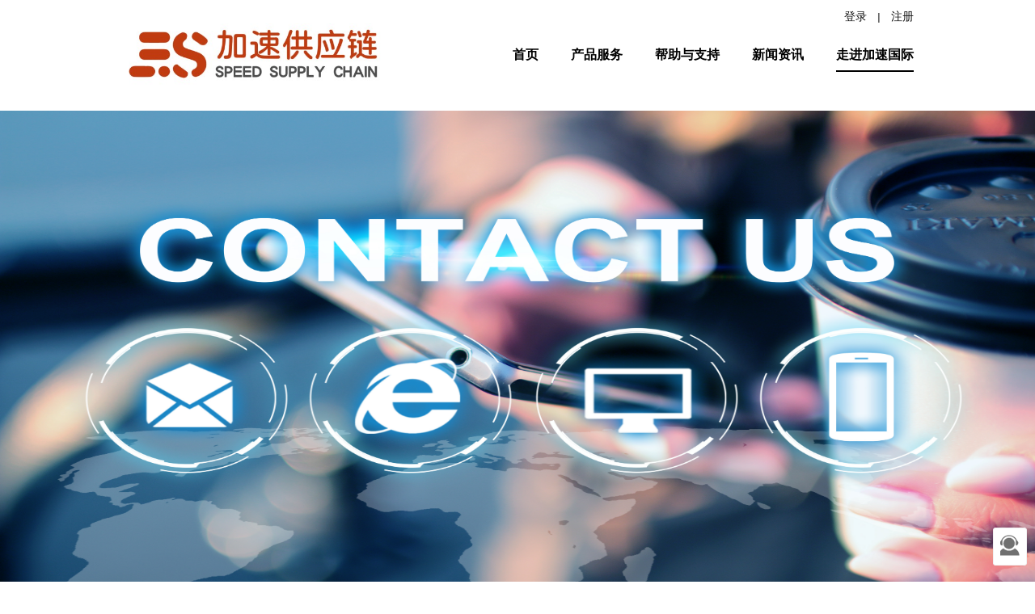

--- FILE ---
content_type: text/html; charset=utf-8
request_url: http://www.sscexp.com/about.aspx
body_size: 3738
content:
<!DOCTYPE html> 
<html>
<head>
    <meta charset="utf-8" />
    <title>美国小包，美国专线小包，美国DHL小包，美国专线，西班牙小包，德国小包，法国小包，英国小包，欧洲小包、美国USPS小包，墨西哥专线，西班牙专线，欧洲专线，英国专线，加拿大专线，中东专线，俄罗斯专线，东南亚专线，中亚五国专线物流，特快小包，TK小包，半托管关程，亚马逊自发货物流，FBA物流，美客多物流，独立站物流，卡车陆运专线，虚拟仓，集运专线物流，海外仓储一件代发货，专线物流推荐，代打包货代，双清包税，退货换标，T86清关，快件清关，VAT/EORI号码，增值税，消费税，进口商</title>
    <meta name="keywords" content="美国小包，美国专线小包，美国DHL小包，美国专线，西班牙小包，德国小包，法国小包，英国小包，欧洲小包、美国USPS小包，墨西哥专线，西班牙专线，欧洲专线，英国专线，加拿大专线，中东专线，俄罗斯专线，东南亚专线，中亚五国专线物流，特快小包，TK小包，半托管关程，亚马逊自发货物流，FBA物流，美客多物流，独立站物流，卡车陆运专线，虚拟仓，集运专线物流，海外仓储一件代发货，专线物流推荐，代打包货代，双清包税，退货换标，T86清关，快件清关，VAT/EORI号码，增值税，消费税，进口商" />
    <meta name="description" content="加速供应链，联系：邓小姐，电话或微信：13717076019！主营：美国专线小包，西班牙小包，欧洲专线小包，国际快递，集运专线，国内仓储代发货，FBA空派海派快递入仓等跨境物流服务" />
    <link href="/templates/guanwang6/css/style.css?v=1.1" rel="stylesheet" type="text/css" />
</head>
<body id="about">
    <div class="header">
    <div class="section clearfix">
        <a class="logo-wrap fl" href='/index.aspx'>
            <img src="/upload/202104/27/202104271315354468.jpg" alt="深圳市加速供应链有限公司" />
        </a>
        <div class="nav-box fr">
            <a class="p-index" href='/index.aspx'>首页</a>
            <a class="p-productService" href="/product_service_list.aspx?category_id=94">产品服务</a>
            <a class="p-helpCenter" href="/help_center_list.aspx?category_id=96">帮助与支持</a>
            <a class="p-news" href='/news.aspx'>新闻资讯</a>
            <a class="p-about" href='/about.aspx'>走进加速国际</a>
        </div>
        <div class="user-active">
            <a href='http://jsgyl.rtb56.com/login.aspx'>登录</a>
            <strong>|</strong>
            <a class="last" href='http://jsgyl.rtb56.com/register.aspx'>注册</a>
        </div>
    </div>
</div>

    <div class="main">
        <div class="top-wrap top-wrap3">
        </div>

        <div class="section spaceTd clearfix">
            <div class="fl-nav">
                
                <ul>
                    <li>
                        <a class="title-row" href='/about_list.aspx?category_id=99'>联系我们</a>
                        
                    </li>
                </ul>
                
                <ul>
                    <li>
                        <a class="title-row" href='/about_list.aspx?category_id=100'>关于加速</a>
                        
                    </li>
                </ul>
                
                <ul>
                    <li><a class="title-row" href="/bespeak.aspx">留言资讯</a></li>
                </ul>
            </div>
            <div class="fr-cont">
                
                <h3 class="list-title">联系我们</h3>
                <div><p class="MsoNormal">
	深圳仓库地址：
</p>
<p class="MsoNormal">
	<span>深圳市宝安区福永怀德翠岗工业区三区11栋一楼</span><span>103<br />
<br />
如需洽谈业务请微信扫描联系以下人员：<br />
<br />
<strong><span style="font-size:24px;">一、邓小姐（业务经理）：</span></strong><br />
<img src="/upload/202209/20/202209201150358148.png" alt="" /><br />
<strong><span style="font-size:24px;"><br />
</span></strong></span> 
</p></div>
                
            </div>
        </div>

    </div>

    <div class="footer">
    <div class="section bottom-t">
        <p style="margin-bottom:10px;"><span style="color:#fff;">友情链接：</span>
        <a class="link" style="color:#fff; margin-right:10px;" target="_blank" href="https://www.nowmsg.com/findzip/us_city_zip.asp?CityName=Hakalau" title="全球邮编查询">全球邮编查询</a><a class="link" style="color:#fff; margin-right:10px;" target="_blank" href="https://www.melissa.com/v2/lookups/addresscheck/address/" title="美国地址验证">美国地址验证</a><a class="link" style="color:#fff; margin-right:10px;" target="_blank" href="https://www.hsbianma.com/" title="海关商品编码查询">海关商品编码查询</a><a class="link" style="color:#fff; margin-right:10px;" target="_blank" href="https://www.17track.net/zh-cn" title="17track物流查询">17track物流查询</a><a class="link" style="color:#fff; margin-right:10px;" target="_blank" href="https://www.dhl.com/global-en/home/tracking/tracking-ecommerce.html?submit=1&tracking-id" title="DHLeC查询">DHLeC查询</a></p>
        <p>版权所有 深圳市加速供应链有限公司&nbsp;&nbsp;<a target="_blank" href="https://beian.miit.gov.cn">粤 ICP 备 2021048967 号 - 1</a></p>
    </div>
</div>

<!--右侧客服和返回顶部-->
<div class="right-active">
    <ul>
        <li class="kefu display-none" data-show="1">
            <div class="icon-wrap"><i class="right-icon icon-qq"></i></div>
            <div class="online-service">
                <div>
                    
                    <a class="index_sjpicbox" href="http://wpa.qq.com/msgrd?v=3&amp;uin=2355512821&amp;site=qq&amp;menu=yes" target="_blank" rel="sexylightbox">
                        <span class="service-name">跟单客服-余小姐</span>2355512821
                    </a>
                    
                    <a class="index_sjpicbox" href="http://wpa.qq.com/msgrd?v=3&amp;uin=3005734771&amp;site=qq&amp;menu=yes" target="_blank" rel="sexylightbox">
                        <span class="service-name">跟单客服-曾小姐</span>3005734771
                    </a>
                    
                    <a class="index_sjpicbox" href="http://wpa.qq.com/msgrd?v=3&amp;uin=3005719087&amp;site=qq&amp;menu=yes" target="_blank" rel="sexylightbox">
                        <span class="service-name">客服主管-潘小姐</span>3005719087
                    </a>
                    
                    <a class="index_sjpicbox" href="http://wpa.qq.com/msgrd?v=3&amp;uin=3005748619&amp;site=qq&amp;menu=yes" target="_blank" rel="sexylightbox">
                        <span class="service-name">应收财务-陈小姐</span>3005748619
                    </a>
                    
                    <a class="index_sjpicbox" href="http://wpa.qq.com/msgrd?v=3&amp;uin=2355512826&amp;site=qq&amp;menu=yes" target="_blank" rel="sexylightbox">
                        <span class="service-name">应付财务-郑小姐</span>2355512826
                    </a>
                    
                </div>
            </div>
        </li>
        <li class="return-top display-none"><div class="icon-wrap"><i class="right-icon icon-up"></i></div></li>
    </ul>
</div>

<script type="text/javascript">
    //判断是否已引进jQuery
    if (typeof jQuery == "undefined") {
        document.write('<script src="/scripts/jquery/jquery-3.3.1.min.js"><\/script>')
    }

    //顶部主菜单滚动
    window.onload = function () {
        $(window).scroll(function () {

            var st = $(this).scrollTop();
            //当滚动条的位置处于距顶部500像素以下时，显示返回顶部按钮
            if (st > 500) {
                $(".right-active").show();
                $(".return-top").slideDown();
            }
            else {
                $(".return-top").slideUp(function () {
                    if ($(".kefu").length == 0) {
                        $(".right-active").hide();
                    }
                });
            }
        });

        //当点击跳转链接后，回到页面顶部位置
        $(".return-top").click(function () {
            $('body,html').animate({ scrollTop: 0 }, 100);
        });

        if ($(".kefu").attr("data-show") != 1) {
            $(".kefu").remove();
            $(".right-active").hide();
        } else {
            $(".kefu").show();
        }
    }

</script>


    <script type="text/javascript" charset="utf-8" src="/scripts/jquery/jquery-3.3.1.min.js"></script>
    <script>
        $(function () {
            $(".fl-nav ul:first-child > li > .title-row").addClass("sel");
            $(".fl-nav ul:first-child > li").find("ul").show();
        })
    </script>
</body>
</html>


--- FILE ---
content_type: text/css
request_url: http://www.sscexp.com/templates/guanwang6/css/style.css?v=1.1
body_size: 9791
content:
/* global */
* {word-break:break-all;font-family:"Microsoft Yahei",Verdana,Arial;-webkit-text-size-adjust:none; outline: none;}/*"Microsoft Yahei",*/
body {margin:0;font-size:12px;color:#333;background-color:#fff;line-height: 1.42857143; overflow-x:hidden;}
form,input,select,textarea,td,th {font-size:12px;}
table{width: 100%;border-spacing: 0px;border-collapse: collapse;}
img {border:none;}
ul li {list-style-type:none;}
ol li {list-style-type:decimal;}
ul,form,input {margin:0px;padding:0px;}
dl,dd,h1,h2,h3,h4,p{ margin: 0;}
a{ transition: color .3s; -webkit-transition: color .3s;}
a:link,a:visited,a:active {color:#333;text-decoration:none;}
a:hover {color:#009688;}
.section {margin:auto;width:980px;}
.fl {float:left;}
.fr {float:right;}
i{ font-style: normal;}
.clear{ clear:both;}
.clearfix:after { content:"."; display:block; height:0; clear:both; visibility:hidden; } 
.txt-center{ text-align: center;}
.txt-right{ text-align: right;}
.bg-white{ background-color: #fff;}
.bg-gray{ background-color:#fafafa;}
.display-none{ display:none;}
.f-gay{ color:#717171;}
.f-red{ color:red;}
.f-greed{ color:#5cb85c;}
.f-blue{ color:#337ab7;}
.f-blod{ font-weight:bold;}
.h-pointer{ cursor:pointer;}


.mt4{ margin-top:4px;}
.mt10{ margin-top:10px;}
.mt30{ margin-top:30px;}
.ml40{ margin-left:40px;}
.pt30{ padding-top:30px;}
.pt40{ padding-top:40px;}
.pt80{ padding-top: 80px;}
.ptd50{ padding: 50px 0;}
.h40{ height:40px;}
.fs16{ font-size:16px;}

.spaceTd{ padding: 50px 0 70px;}

/*头部*/
.header{width:100%; z-index:10; background-color:#fff;}
.logo-wrap{display:block;height:137px;line-height:137px;overflow:hidden;position:relative;}
.logo-wrap img{display:inline-block;max-width: 330px;max-height:137px;vertical-align:middle;}

.nav-box{ margin-top: 48.5px;}
.nav-box > a{float:left;margin-left:40px;padding: 8px 0px;border-bottom: 2px solid transparent;font-size:16px;color: #000;transition:all 0.5s;-webkit-transition:all 0.5s;font-weight: bold;}
.nav-box > a:first-child{ margin-left:0;}
.nav-box > a:hover{color: #000;border-bottom-color: #000;}

#index .p-index,
#productService .p-productService,
#news .p-news,
#helpCenter .p-helpCenter,
#about .p-about{color: #000;border-bottom-color: #000;}

.header .section{ position:relative;}
.user-active{ position:absolute; top:0; right:0; padding-top:10px;}
.user-active strong{ color:#666; font-size:13px; font-weight:700; }
.user-active a{display:inline-block;padding: 0 10px;font-size:14px;color: #131313;}
.user-active a.last{ padding-right:0;}
.user-active a:hover{color: #000;}

/*尾部*/
.footer{background: url(../images/world.jpg);/* padding: 50px 0 0; */}
.wrap-cont{ float:left; margin-left: 60px; width: 200px;}
.wrap-cont:first-child{ margin-left: 0;}
.wrap-cont dt{ padding-bottom:10px; font-size:18px; color:#fff;}
.wrap-cont dd p{ margin-top:8px; color:#EEE;}
.wrap-cont dd p .link{ color:#EEE; font-size: 13px;}
.link:hover{ text-decoration:underline;}

.foot-logo{float:right;width: 200px;height:137px;text-align:right;line-height: 137px;}
.foot-logo img{display:inline-block;max-height: 137px;max-width: 200px;vertical-align: middle;}
.foot-logo .logo-ch{ color: #fff;}
.foot-logo .logo-en{ color:#999;}

.bottom-t{padding-top:30px;margin-top:30px;padding-bottom:30px;/* border-top:1px solid #929292; */text-align:center;color:#fff;}
.bottom-t a{ color:#fff;}

/*登录*/
.login-wrap{ width:290px; position:absolute; left: 50%; top:50%; margin-left:-145px; margin-top:-180px; background-color:#fff; border:1px solid #f1f1f1; border-radius:4px;}
.login-logo{ padding: 25px 0 10px; text-align:center;}
.login-f{ padding:15px 15px 40px;}
.l-f-row{ margin-top:15px;}
.l-f-row:first-child{ margin-top:0;}
.l-f-control,
.l-f-txt{ display: block; width: 234px; padding: 6px 12px;  font-size: 14px; border: 1px solid #e1e1e1;  -webkit-box-shadow: inset 0 1px 1px rgba(0,0,0,.075); box-shadow: inset 0 1px 1px rgba(0,0,0,.075); border-radius: 4px; transition:all .3s; -webkit-transition:all .3s;}
.l-f-control:focus,
.l-f-txt:focus{ border-color: #009688; outline: 0; -webkit-box-shadow: inset 0 1px 1px rgba(0,0,0,.075), 0 0 8px rgba(46,90,82,.6); box-shadow: inset 0 1px 1px rgba(0,0,0,.075), 0 0 8px rgba(46,90,82,.6);}
.l-f-txt{ height:100px; resize:none; overflow:auto;}
.check-l{ float:left; cursor:pointer;}
.check-l input{ display:inline-block; margin-right:3px; position:relative; top:2px;}
.l-f-bottom{ margin-top:25px;}
.submit-btn,
.get-code{ display:block; width:100%; border-radius:4px; line-height:45px; height:45px; color:#fff; font-size:16px; text-align:center; cursor:pointer; background-color:#009688; border:none; transition: background-color .3s; -webkit-transition: background-color .3s;}
.submit-btn:hover,
.get-code:hover{background-color:#2e5a52;}

.hint-info{ display:none; position:absolute; left:15px; bottom:230px; color:#d9534f;}



/*首页*/
.swiper-slide{ background-repeat:no-repeat; background-size: cover; background-position:center center;}
.swiper-button-prev, .swiper-button-next{ margin-top:-24px; width:27px; height:48px; color:#fff; background-color:rgba(0,0,0,.5); background-size: 14px auto;}
.swiper-button-prev{ background-image: url("data:image/svg+xml;charset=utf-8,%3Csvg%20xmlns%3D'http%3A%2F%2Fwww.w3.org%2F2000%2Fsvg'%20viewBox%3D'0%200%2027%2044'%3E%3Cpath%20d%3D'M0%2C22L22%2C0l2.1%2C2.1L4.2%2C22l19.9%2C19.9L22%2C44L0%2C22L0%2C22L0%2C22z'%20fill%3D'%23ffffff'%2F%3E%3C%2Fsvg%3E");}
.swiper-button-next{ background-image: url("data:image/svg+xml;charset=utf-8,%3Csvg%20xmlns%3D'http%3A%2F%2Fwww.w3.org%2F2000%2Fsvg'%20viewBox%3D'0%200%2027%2044'%3E%3Cpath%20d%3D'M27%2C22L27%2C22L5%2C44l-2.1-2.1L22.8%2C22L2.9%2C2.1L5%2C0L27%2C22L27%2C22z'%20fill%3D'%23ffffff'%2F%3E%3C%2Fsvg%3E");}
.swiper-button-prev:hover,
.swiper-button-next:hover { background-color:rgba(0,0,0,.8);}
.swiper-pagination{ display:none; position: absolute; bottom: 10px;  width:100%; height:10px; bottom:15px; line-height:10px;} 
.swiper-pagination .swiper-pagination-switch{display:inline-block; margin:0px 5px !important;width:10px;height:10px; background-color:#666; border-radius:50%; cursor:pointer;} 
.swiper-pagination .swiper-active-switch{background:#000;}

.fixed-txt{ position:absolute; left:0; top:50%; width:100%; margin-top: -62px; text-align:center; color:#fff;}
.fixed-txt dt{ font-size:60px; font-weight:700;}
.fixed-txt dd{ font-size:24px; margin-top:15px;}
.about-wrap{background-color:#fbfbfb;}

.search-wrap{ text-align:center; z-index: 1; margin-bottom:60px;}
.search-wrap a{ display: inline-block; background-color:rgb(19, 82, 147); width: 200px; height:55px; line-height: 55px; font-size: 20px; color:#fff; border-radius: 5px; margin: 0 20px; transition: background-color .3s; -webkit-transition: background-color .3s;}
.search-wrap a:hover{ background-color:rgb(11, 50, 90);}

.title{text-align: center; color: #000; font-size: 35px; margin-bottom: 30px;}

.list-dl{ width:313px; margin-left:20px; float:left; background-color:#fff;}
.list-dl:first-child{ margin-left:0;}
.list-dl dt{ overflow:hidden; width:313px; height:205px;}
.list-dl dt img{display:block;width: 100%;height: 100%;transition: all 2s ease-in-out 0s;-webkit-transition: all 2s ease-in-out 0s;-moz-transition: all 2s ease-in-out 0s;-o-transition: all 2s ease-in-out 0s;}
.list-dl:hover dt img {transform: scale(1.3); -webkit-transform: scale(1.3);  -moz-transform: scale(1.3); -ms-transform: scale(1.3);}
.list-dl dd{ padding:0 20px 20px;}
.list-dl dd h3{padding-top: 15px; text-align:center;}
.list-dl dd h3 span{display:inline-block;padding-bottom: 15px;color: #009688;border-bottom: 3px solid #009688;font-size: 20px;font-weight: 700; white-space:nowrap; text-overflow:ellipsis; overflow:hidden;}
.list-dl dd p{padding-top: 13px; height:100px; overflow:hidden; font-size: 14px;font-weight: 500;line-height: 25px;color: #9C9999;}

.title.block-txt{ color:#333;}

.subhead{ text-align: center;}
.subhead span{ display:inline-block; color:#5f7d8b; padding: 0 10px; padding-bottom: 25px; font-size: 20px;margin: 0 auto; border-bottom: 3px solid #395B74;}

.info-list{ margin-top: 50px;}
.info-dl{float:left;position:relative;padding-left: 96px;margin-top:40px;}
.info-dl dt{position:absolute;left: 12px;top:50%;transform:translateY(-50%);-webkit-transform:translateY(-50%);}
.info-dl dt img{display:block;width: 67px; max-height:95px;}
.info-dl dd{width: 374px;}
.info-dl dd h3{font-size: 25px;font-weight: 700;color: #009688;padding-bottom: 8px; width:100%; white-space:nowrap; text-overflow:ellipsis; overflow:hidden;}
.info-dl dd p{ font-size: 14px; line-height: 25px; color: #A09393; height:75px; overflow:hidden;}

.l-fl{width: 421px; height:210px; overflow:hidden;}
.l-fl img{ display:block; min-width:100%; height:210px;}
.l-fr{width: 510px;}

.custom-ul.cont-ul{ margin-top: -4px;}
.cont-ul{height:212px; overflow:hidden;}
.cont-ul li{margin-top: 8px;}
.cont-ul li:first-child{ margin-top:0;}
.cont-ul li > a{ font-size:14px; max-height: 515px; overflow:hidden; white-space: nowrap; text-overflow:ellipsis;}
.cont-time{ float:right; color:#999; font-size:14px;}

.friend-cont{overflow: hidden; width:100%; height:79px; position:relative;}
#friendBox { width: 300%; white-space:nowrap;} 
#friendBox li{ width: 123px; float:left; margin-right: 20px; overflow:hidden;}
#friendBox li a{ display:block;}
.f-img{ width:120px; overflow:hidden; text-align:center; height:50px; line-height:50px; border:1px solid #e1e1e1;}
.f-img img{ display:inline-block; width:100%; max-height:50px; vertical-align:middle; position:relative; top:-1px;}
.f-txt{ margin-top:10px; text-align:center;}
.b_prev,
.b_next{ display:none; position: absolute; bottom:0; border:1px solid #e1e1e1; border-radius:3px; padding:3px 8px; z-index:1; transition: all .3s; -webkit-transition: all .3s; cursor:pointer;} 
.b_prev { left:50%; margin-left:-60px;}
.b_next { right:50%; margin-right:-60px;}
.b_prev:hover,
.b_next:hover{ background-color:#009688; color:#fff; border-color:#009688;}

/*选择国家*/
.fbt{ display:none; width:638px; box-shadow: 0 0 5px #999; background:#fff; padding:0; position:absolute; top:50%; left:50%; margin-top:-190px; margin-left:-325px; z-index:100; overflow:hidden; border-radius: 3px;}
.fbt1{ top:70px;margin-top:0;}
.fbtitle{ height:35px; line-height:35px; background:#efefef; position:relative; padding-left:10px; cursor:move;} 
.fbtitle h3{ font-size:14px; float:left; font-weight:normal;}
.fbtitle .boxcolse{ position:absolute; top: 10.5px; right:13px; width:14px; height: 14px; background:url(../images/gray-close.png) no-repeat; background-size: 100% 100%;  transition: all .3s; -webkit-transition: all .3s;}
.fbtitle a:hover{ opacity: 0.6;}
.search_bt{ float:left; margin-left:50px; margin-top: 6px; cursor:default;}
.search_bt .sstext{ float:left; width:120px; height:20px; border:1px solid #e1e1e1; line-height:20px; border-right: none; padding-left:5px; transition:all .3s; -webkit-transition:all .3s;}
.search_bt .sstext:focus{ border-color: #009688; outline: 0; -webkit-box-shadow: inset 0 1px 1px rgba(0,0,0,.075), 0 0 3px rgba(0,150,136,.6); box-shadow: inset 0 1px 1px rgba(0,0,0,.075), 0 0 3px rgba(0,150,136,.6);}
.search_bt .ssbt{ float:left; width:60px; height:22px; line-height:22px; text-align:center; border:0; background:#009688; color:#fff; transition: all .3s; -webkit-transition: all .3s; cursor:pointer;}
.search_bt .ssbt:hover{ background-color:#377368;}
.czrow .copytxt{ width:42px; line-height:20px; text-align:center; display:block; position:absolute; top:4px; right:20px; background:rgb(176, 176, 176); color:#fff; font-size:12px; -moz-border-radius: 2px; -webkit-border-radius: 2px; border-radius:2px;}
.czrow .copytxt:hover{ color:#fff;}
.fbbox{ padding:10px;}
.fbtitle1{ margin-bottom:4px;}
.fbtitle1 a{ font-weight:bold; padding:0 5px; line-height:24px; font-size:14px;}
.fbcontent{ height:300px; max-height:300px; padding:0 10px; overflow-y:auto;}
.fbctitle1{ height:24px; line-height:24px; font-weight:bold;}
.fbctitle{ height:24px; font-size:14px; font-weight: 700; line-height:24px; color:#666;}
.fblist{ padding:5px 0;}
.fblist li{ width:279px; height:auto; padding-left:5px; float:left; display:inline-block;}
.fblist li a{ line-height:26px; display:block; padding-left:10px; position:relative;}
.fblist li a::before{ content:''; position:absolute; left: 0; top: 10.5px; width:5px; height:5px; border-radius: 50%; background-color:#009688;}

/*产品服务*/
.custom-title.title{ font-size: 27px; color:#333;}
.top-wrap{ background-image: url(../images/图片1.jpg); background-repeat: no-repeat;  background-position: 50% 50%; background-size: 100% 100%; position:relative; height: 600px;}
.top-wrap1{ background-image: url(../images/图片2.jpg)}
.top-wrap2{ background-image: url(../images/图片3.jpg)}
.top-wrap3{ background-image: url(../images/图片4.jpg)}
.title-lump{color: #101010;font-size:36px;position:absolute;left:0;bottom: 173px;width: 100%;text-align:center;}
.custom-list .list-dl{ background-color:#fafafa;}

/*新闻资讯*/
.new-row{ padding: 40px 0px 40px 255px; height: 155px; position:relative; border-top: 1px solid #e1e1e1;}
.new-row:first-child{ border-top:none;}
.news-img{ position:absolute; left:0; top: 40px; width:240px; height: 155px;}
.news-img img{ display:block; width:100%; height: 100%;}
.news-title-top{ font-size: 18px; font-weight:normal;}
.news-title-top a { display:inline-block; max-width:100%;overflow:hidden; white-space: nowrap; text-overflow:ellipsis;}
.news-info{ color:#9C9999; margin-top: 15px; font-size: 14px; max-height: 60px; overflow:hidden;}
.news-time{ color: #888; margin-top: 5px; font-size: 14px;}

/*详情*/
.details{ padding: 40px; background-color:#fff;}

.other-info{ text-align:center; color:#b0b0b0; margin-top: 10px;}
.other-info span{ display:inline-block; padding: 0 10px;}
.icon-time,
.icon-eye{display:inline-block; background:url(../images/icon.png) no-repeat; margin-right: 3px;}
.icon-time{height:14px;width:14px;background-position: 0 0; position:relative; top: 2px;}
.icon-eye{height:10px;width:14px;background-position: -14px 0;}

.news-title{ font-size:25px; text-align:center;}
.news-cont{ margin-top:20px;}
.news-cont p{ text-indent:2em; line-height:26px; font-size:14px; color:#595959;}

.next-box{ margin-top: 40px;}
.next-box p{ font-size: 14px;}
.next-box p span{ color:#868686;}

/*帮助中心*/
.fl-nav{ float:left; width:200px;}
.fl-nav ul{ display:none;}
.fl-nav > ul{ display:block;}
.fl-nav ul li{ padding-left:15px;}
.fl-nav > ul > li{ padding-left:0;}
.fl-nav > ul > li > .title-row{ font-size:16px;}
.title-row{ display:block;  display:block; font-size:14px; margin-bottom: 10px; padding-left:17px; position:relative; cursor:pointer;}
.title-row::before{ content:''; position:absolute; left:0; top:50%; width:16px; height:16px; margin-top:-8px; background:url(../images/right.png) no-repeat; background-size: 100% 100%;}
.title-row:hover{ color:#009688;}
.title-row.sel{ color:#009688; font-weight:bold; cursor:default;}

.fr-cont{ float:right; width:740px; font-size:14px; min-height:300px;}
.fr-cont > div{ margin-bottom:20px;}
.list-title{ font-size:27px; margin-bottom:30px; text-align:center;}

/*关于我们*/
.ptb60{ padding:60px 0;}
.l-fl{width: 421px;}
.l-fl img{ display:block; width:100%;}
.l-fr{width: 510px;}
.row-p{font-size: 15px;text-indent:2em;line-height:26px;margin-top: 27px;color:#737373;}
.row-p:first-child{ margin-top:0px;}

.cont-row{}

.info-lump{ margin-top: 60px; border-top: 1px solid #e1e1e1; padding-top: 60px;}
.info-lump:first-child{ border-top:none; padding-top:0px; margin-top:0;}
.title-h{ font-size: 27px; margin-bottom: 20px; font-weight:normal;}
.txt-p{ font-size: 14px; margin-top: 10px; color:#737373;}

/*查询*/
.checkbox input:checked::after,
.china-icon, 
.en-icon,
.icon-active,
.icon-gou,
.order-icon,
.area-icon,
.dibiao-icon,
.dibiao-blue-icon,
.qizi-blue-icon{background:url(../images/icon-img.png)  no-repeat;}

.form-group{ background-color:#fff; border: 1px solid #fafafa; border-radius: 5px; margin-top: 30px;}
.form-top{ padding: 30px;}
.form-list{ margin-top: -20px; margin-left: -17px;}
.form-list li{ display:inline-block; position:relative; padding-left: 75px; min-width: 209px; margin-top: 20px; margin-left: 17px; vertical-align:top; min-height: 33px;}
.lablel-title{ position:absolute; left: 0px; top: 0px; line-height:33px; white-space:nowrap; text-align:right; width: 75px; font-size: 14px;}
.must-hint::before{ content:'*'; color: #d81e06; font-size: 16px; margin-right: 2px;}
.input-contrl,
.select-contrl,
.txt-control{display: inline-block; width: 188px; padding: 6px 12px;  font-size: 14px; border: 1px solid #e1e1e1;  border-radius: 4px; transition:all .3s; -webkit-transition:all .3s; -webkit-box-shadow: inset 0 1px 1px rgba(0,0,0,.075); box-shadow: inset 0 1px 1px rgba(0,0,0,.075);}
.input-contrl:focus,
.select-contrl:focus,
.txt-control:focus{ border-color: #009688; outline: 0; -webkit-box-shadow: inset 0 1px 1px rgba(0,0,0,.075), 0 0 8px rgba(46,90,82,.6); box-shadow: inset 0 1px 1px rgba(0,0,0,.075), 0 0 8px rgba(46,90,82,.6);}
.select-contrl{ height: 33px; width: 214px;}
.value-col{ float:left; width: 100px; position:relative;}
.value-col .input-contrl{ padding-right: 30px; width: 56px;}
.value-col .unit{position:absolute;right: 1px;top: 1px;line-height: 31px;height: 31px;text-align:center;background-color:#fafafa;width: 30px; border-bottom-right-radius: 3px; border-top-right-radius: 3px; border-left: 1px solid #e1e1e1}
.ride{ float: left; padding: 0 5px; line-height: 34px; color:red;}

#cblType{ width:836px; min-height:33px;}

.checkbox{ display: inline-block; padding-left: 25px; position: relative; line-height: 33px; font-size: 14px; cursor:pointer; margin-right: 15px; transition: color .3s; -webkit-transition: color .3s;}
.checkbox:hover{ color:#009688;}
.checkbox input{position: absolute; top: 50%; left: 0px; margin-top: -10px; display: inline-block; width: 20px; height: 20px; border: 0; outline: 0 !important; background-color: transparent; -webkit-appearance: none; line-height: normal;}
.checkbox input:before{ content: ""; display:inline-block; width:18px; height: 18px; border: 1px solid #e1e1e1;}
.checkbox input:checked::after{ content: ''; position:absolute; left:3px; top: 3px; width:14px;height:14px; background-size: 158px 14px; background-position: -42px 0;}
.form-list li.ml293{ margin-left: 334px; text-align:right;}
.short-btn.submit-btn{ height: 33px; line-height:33px; width:auto; font-size: 14px; display:inline-block; width: 73px; text-align:center;}
.language-btn{ display:inline-block; margin-left: 5px; line-height: 31px; height: 31px; border: 1px solid #e1e1e1; text-align:center; padding: 0 15px; font-size: 14px; border-radius: 3px; cursor:pointer; transition: background-color .3s; -webkit-transition: background-color .3s;}
.language-btn:hover{ background-color:#fafafa;}
.china-icon, .en-icon{display:inline-block; vertical-align:middle; position:relative; top: -1px; margin-right: 3px;}
.en-icon{height:16px;width:16px;background-position:-64px 0;}
.china-icon{height:16px;width:16px;background-position:-32px 0;}

.search-result{ margin-top: 40px;}
.result-table{ border-spacing: 0; border-collapse: collapse; width: 100%; max-width: 100%; border: none;}
.result-table th,
.search-result td{ border: 1px solid #e1e1e1; font-size: 14px; padding: 8px; text-align:center; vertical-align:middle; white-space:nowrap;}
.result-table th{ background-color:#f9f9f9;}
.custom-table.result-table td{ white-space:normal;}
.search-result tbody tr:hover{ background-color:#f5f5f5;}
.search-result td.hint-td{ padding: 20px 8px;}
.search-result tr.display-none{ background-color:#fdfdfd;}
.icon-active{ display:inline-block; height:16px;width:16px;background-position:-16px 0; position:relative; top: 2px; transform: scale(0.8, 0.8); -webkit-transform: scale(0.8, 0.8);}
.icon-gou{ display:inline-block; height:16px;width:16px;background-position: 0 0; position:relative; top: 2px;}
.info-p{ padding: 0px 10px 10px 70px; min-height: 20px; text-align:left; position:relative; white-space:normal;}
.info-p:first-child{ padding-top: 10px;}
.info-p .l-txt{ position: absolute; left: 0; top:0px; color:#6d6d6d; width: 70px; line-height: 19px; text-align:right;}
.info-p:first-child .l-txt{ top: 10px;}
.remark-txt{ line-height: 22px;white-space: pre-line;}

.active .icon-active{ width: 16px; height: 2px; background-position: -80px 0; top: -4px;}

.form-list li.no-pl{ padding-left: 0;}

.txt-control{ height: 100px; width: 885px; resize:none; overflow:auto;}

.form-list li.pl0{ padding-left: 0;}
.col-wrap{ display:inline-block; margin-right: 20px;}
.order-status{ display:inline-block; margin-left: 10px; color:#fff; background-color:#009688; font-size: 12px; padding: 2px 8px; border-radius: 3px;}
.order-icon,
.area-icon{ display:inline-block; width: 14px; height: 14px; margin-right: 3px; position:relative; top: 2px;}
.order-icon{ background-position: -140px 0; margin-right: 3px;}
.area-icon{ background-position: -124px 0; margin-right: 3px;}
.dibiao-icon{ display:inline-block; width: 12px; height: 14px; background-position: -111px 0; margin-right: 3px; position:relative; top: 2px;}

.info-show{ padding: 5px 0px 5px 3px;}
.info-show li{ margin-top: 10px; text-align:left; padding-left: 170px; position:relative;}
.info-show li:first-child{ margin-top: 0;}
.row-wrap{ padding: 5px 0px 10px 0px; text-align:left;}
.row-wrap:first-child{ padding-top: 10px;}
.dibiao-blue-icon,
.qizi-blue-icon{ display:inline-block; width: 12px; height: 14px; background-position: -155px 0; position:relative; top: 2px; margin-right: 5px;}
.qizi-blue-icon{ background-position: -168px 0;}
.circle{ display:inline-block; background-color: #009688; width: 7px; height: 7px; border-radius: 50%; margin-right: 5px; position:relative; top: -2px;}
.info-wrap{ display:inline-block; margin-right: 20px;}

.time-lump{ position:absolute; left:0px; top:3px;}
.time-lump .info-wrap{ margin-right:0px;}
.aera-lump,
.details-lump{ position:relative; padding-left:17px; display:inline-block;}
.aera-lump .dibiao-blue-icon,
.details-lump .qizi-blue-icon{ position:absolute; left:0; top:2px;}
.t-name{ position:relative; padding-left:19px;}
.t-name .dibiao-icon,
.t-name .area-icon{ position:absolute; left:0; top:3px; }

.show-i{ display:inline-block; position:relative; padding-bottom: 3px; border-bottom: 1px dashed #e1e1e1; margin-bottom: -3px;}
.show-i i{ display:none; position:absolute; left: 50%; bottom: 22px; font-size: 12px; transform:translateX(-50%); -webkit-transform:translateX(-50%); background-color:#009688; padding:5px; border-radius: 3px;}
.show-i i em{ font-style:normal; display:block; color:#fff; white-space:nowrap;}
.show-i:hover i{ display:block;}

a.active-btn{ display:inline-block; padding: 2px 5px; border-radius: 3px; color:#fff; font-size: 12px; background-color:#009688; transition: background-color .3s; -webkit-transition: background-color .3s;}
a.active-btn:hover{ background-color:#377368;}

.title-top-lump{ font-size: 20px; margin-bottom: 30px;}

/*分页*/
.page-box{ text-align:center;}
.div.digg{ margin:0; padding:0; text-align:left; font-size:14px; }
div.digg a{ display:inline-block; padding:5px 12px; margin:0 0 0 8px; border:1px solid #e1e2e3; line-height:20px; height:20px; color:#009688; background:#fff; text-decoration:none; }
div.digg a:hover { border:1px solid #009688; }
div.digg span{ display:inline-block; padding:5px 0; line-height:20px; height:20px; }
div.digg span.current { padding:5px 12px; margin:0 0 0 8px; color:#555; font-weight:bold; }
div.digg span.disabled { border:1px solid #eee; padding:5px 12px; margin:0 0 0 8px; color:#ddd; }

/*页面右侧按钮*/
.right-active{ position:fixed; right:10px; bottom:20px; background-color:#fff; z-index:10; width:40px; border:1px solid #f1f1f1; border-radius:3px;}
.right-active ul li{ border-top:1px solid #f1f1f1;}
.right-active ul li:first-child{ border-top:none;}
.icon-wrap{ display:block; width: 40px; height:45px; line-height:45px; text-align:center; cursor:pointer; transition: background-color .3s; -webkit-transition: background-color .3s;}
.icon-wrap:hover{ background-color:rgba(0,0,0,.075);}
.right-icon{background:url(../images/right-icon.png)  no-repeat; display:inline-block; height:26px; width:26px; vertical-align:middle;}
.icon-up{background-position:0 0;}
.icon-qq{ height:26px; width:24px; background-position:-28px 0; position:relative; top:-2px;}

.kefu{ position:relative;}
.online-service{ position:absolute; right:42px; bottom:0px; padding-right:10px; -webkit-transform: translateX(-20%); transform: translateX(-20%); opacity: 0;-webkit-transition: all 0.35s ease 0.2s; transition: all 0.35s ease 0.2s; visibility: hidden;}
.online-service > div{ background-color:#fff; border:1px solid #f1f1f1; border-radius:3px; position:relative; padding:20px;}
.online-service > div::before{ content:''; position:absolute; z-index:1; bottom:10px; right:-10px; width: 0;height: 0;border-top: 10px solid transparent;border-left: 10px solid #fff;border-bottom: 10px solid transparent;}
.online-service > div::after{ content:''; position:absolute; z-index:0; bottom:10px; right:-11px; width: 0;height: 0; border-top: 10px solid transparent;border-left: 10px solid #ddd;border-bottom: 10px solid transparent;}
.online-service > div .index_sjpicbox{display:block; white-space:nowrap; color:#333; line-height:normal; margin-top:10px;}
.online-service > div .index_sjpicbox:first-child{ margin-top:0;}
.online-service > div .index_sjpicbox:hover{ color:#009688;}
.service-name{ display:inline-block; margin-right:3px;}

.right-active ul li:hover .online-service{visibility: visible;opacity: 1; -webkit-transform: translateX(0);transform: translateX(0);}

/*404页面*/
.error-hint-cont{ position:fixed; left:0; top:50%; margin-top:-121px; width:100%;}
.error-hint-cont img{ display:block; height:180px; margin: 0 auto;}
.error-bottom {display:block;text-align:center;font-size: 16px;margin-top: 40px;}

.down-ul{ margin-top: 20px;}
.down-ul li{ margin-top:10px; padding-left: 15px; position:relative; padding-bottom: 10px; border-bottom:1px dotted #e1e1e1;}
.down-ul li:first-child{ margin-top:0;}
.down-ul li::before{ content: ''; position:absolute; left:0; top:50%; margin-top:-6px; width:6px; height: 6px; background-color:#6bb135; border-radius:50%;}
.down-ul li .link-btn{ display:inline-block; margin-left:10px; font-size:12px; border:1px solid #6bb135; padding:0px 3px; border-radius:3px; color:#6bb135;}
.up-other{ color:#666;}
.up-other i{ font-style:normal;}

/*预约演示*/
.from-cont{ width:497px; margin: 0 auto; margin-top:60px;}
.f-row{ padding-left:105px; position:relative; margin-top:30px; white-space:nowrap;}
.f-row:first-child{ margin-top:0;}
.label-name{position:absolute;left: -12px;top:0;text-align:right;width: 112px;font-size:14px;line-height:33px;}
.label-name.must-control::before{ content:'*'; display:inline-block; font-size:16px; color:red; margin-right:2px;}
#verifyCode{ display:inline-block; vertical-align:top; position:relative; top:0px;}
.checkbox{ display: inline-block; padding-left: 25px; position: relative; line-height: 33px; font-size: 14px; cursor:pointer; margin-right: 15px; transition: color .3s; -webkit-transition: color .3s; float:left; position:relative;}
.checkbox:hover{ color:#3399FF;}
.f-row .checkbox .Validform_checktip{ top:6px; left:95px; position:absolute;}
.f-row .checkbox .Validform_checktip.Validform_wrong{ background-position-y:-37px;}
.f-row .checkbox .Validform_checktip.Validform_right{ background-position-y:-17px;}
.checkbox input{position: absolute; top: 50%; left: 0px; margin-top: -10px; display: inline-block; width: 20px; height: 20px; border: 0; outline: 0 !important; background-color: transparent; -webkit-appearance: none; line-height: normal;}
.checkbox input:before{ content: ""; display:inline-block; width:18px; height: 18px; border: 1px solid #e1e1e1; background-color:#fff;}
.checkbox input:checked::after{ content: ''; position:absolute; left:3px; top: 3px; width:14px;height:14px; background:url(../images/gou.png) no-repeat; background-size:100% 100%;}
textarea.f-control{ height:100px;}
.f-bottom{ margin-top:40px;}
.submit-btn{ display:block; width:214px; border-radius:4px; line-height:45px; height:45px; color:#fff; font-size:16px; text-align:center; cursor:pointer; background-color:#009688; border:none; transition: background-color .3s; -webkit-transition: background-color .3s;}
.submit-btn:hover{opacity:0.8;}

.hint-info{ position:absolute; top:43px; left:105px;}
.hint-info i{ color:red; font-size:13px; display:none;}

.xg{display:none;}

#kefu{ position:fixed; right:0; top:50%; transform:translateY(-50%); -webkit-transform:translateY(-50%); display:none;}
.kefu-now{ width:55px; height:182px; background:url(../images/right-kefu.png) no-repeat; background-size:100%;}

.left-nav {display: none;}

.album-list{ margin-bottom:10px;}
.album-list:after{ content:"."; display:block; height:0; clear:both; visibility:hidden; }
.album-list ul{ margin:0 0 0 -15px; *zoom:1; }
.album-list li{ float:left; width:25%; }
.album-list li a{ display:block; margin:15px 0 0 15px; padding:1px; border:1px solid #e8e8e8; }
.album-list li a img{ display:block; width:100%; height:auto; }


.input-contrl,
.select-contrl,
.txt-control,
.f-control{display: inline-block; width: 290px; padding: 6px 12px;  font-size: 14px; border: 1px solid #e1e1e1;  border-radius: 4px; transition:all .3s; -webkit-transition:all .3s; -webkit-box-shadow: inset 0 1px 1px rgba(0,0,0,.075); box-shadow: inset 0 1px 1px rgba(0,0,0,.075);}
.input-contrl:focus,
.select-contrl:focus,
.txt-control:focus,
.f-control:focus{ border-color: #4b903d; outline: 0; -webkit-box-shadow: inset 0 1px 1px rgba(0,0,0,.075), 0 0 8px rgba(19,82,147,.6); box-shadow: inset 0 1px 1px rgba(0,0,0,.075), 0 0 8px rgba(19,82,147,.6);}
.select-contrl{ height: 33px; width: 214px !important;}
.value-col{ float:left; width: 100px; position:relative;}
.value-col .input-contrl{ padding-right: 30px; width: 56px;}
.value-col .unit{position:absolute;right: 1px;top: 1px;line-height: 31px;height: 31px;text-align:center;background-color:#fafafa;width: 30px; border-bottom-right-radius: 3px; border-top-right-radius: 3px; border-left: 1px solid #e1e1e1}
.ride{ float: left; padding: 0 5px; line-height: 34px; color:red;}
